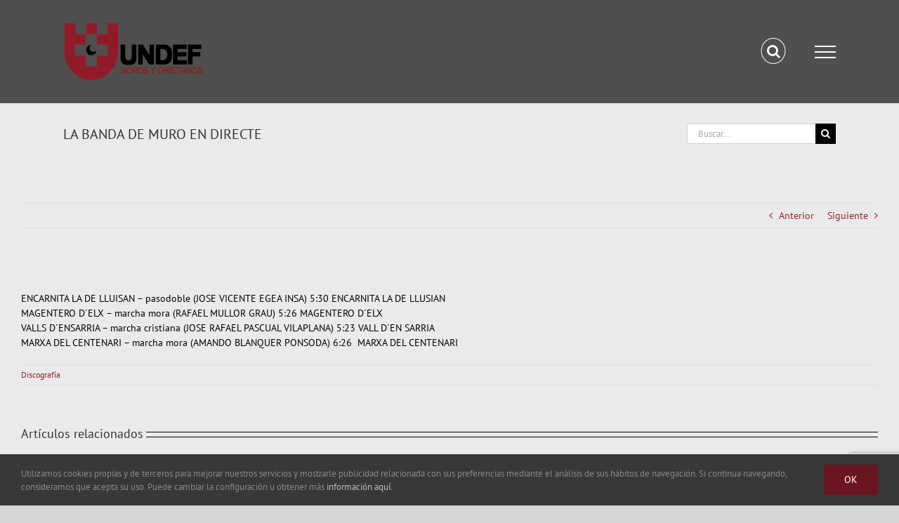

--- FILE ---
content_type: text/html; charset=utf-8
request_url: https://www.google.com/recaptcha/api2/anchor?ar=1&k=6Lews7wqAAAAAJ-mx5upNfWmksPw8G4wGqMysZAt&co=aHR0cHM6Ly93d3cudW5kZWYuZXU6NDQz&hl=en&v=N67nZn4AqZkNcbeMu4prBgzg&size=invisible&anchor-ms=20000&execute-ms=30000&cb=nyxyj0yohsvn
body_size: 48945
content:
<!DOCTYPE HTML><html dir="ltr" lang="en"><head><meta http-equiv="Content-Type" content="text/html; charset=UTF-8">
<meta http-equiv="X-UA-Compatible" content="IE=edge">
<title>reCAPTCHA</title>
<style type="text/css">
/* cyrillic-ext */
@font-face {
  font-family: 'Roboto';
  font-style: normal;
  font-weight: 400;
  font-stretch: 100%;
  src: url(//fonts.gstatic.com/s/roboto/v48/KFO7CnqEu92Fr1ME7kSn66aGLdTylUAMa3GUBHMdazTgWw.woff2) format('woff2');
  unicode-range: U+0460-052F, U+1C80-1C8A, U+20B4, U+2DE0-2DFF, U+A640-A69F, U+FE2E-FE2F;
}
/* cyrillic */
@font-face {
  font-family: 'Roboto';
  font-style: normal;
  font-weight: 400;
  font-stretch: 100%;
  src: url(//fonts.gstatic.com/s/roboto/v48/KFO7CnqEu92Fr1ME7kSn66aGLdTylUAMa3iUBHMdazTgWw.woff2) format('woff2');
  unicode-range: U+0301, U+0400-045F, U+0490-0491, U+04B0-04B1, U+2116;
}
/* greek-ext */
@font-face {
  font-family: 'Roboto';
  font-style: normal;
  font-weight: 400;
  font-stretch: 100%;
  src: url(//fonts.gstatic.com/s/roboto/v48/KFO7CnqEu92Fr1ME7kSn66aGLdTylUAMa3CUBHMdazTgWw.woff2) format('woff2');
  unicode-range: U+1F00-1FFF;
}
/* greek */
@font-face {
  font-family: 'Roboto';
  font-style: normal;
  font-weight: 400;
  font-stretch: 100%;
  src: url(//fonts.gstatic.com/s/roboto/v48/KFO7CnqEu92Fr1ME7kSn66aGLdTylUAMa3-UBHMdazTgWw.woff2) format('woff2');
  unicode-range: U+0370-0377, U+037A-037F, U+0384-038A, U+038C, U+038E-03A1, U+03A3-03FF;
}
/* math */
@font-face {
  font-family: 'Roboto';
  font-style: normal;
  font-weight: 400;
  font-stretch: 100%;
  src: url(//fonts.gstatic.com/s/roboto/v48/KFO7CnqEu92Fr1ME7kSn66aGLdTylUAMawCUBHMdazTgWw.woff2) format('woff2');
  unicode-range: U+0302-0303, U+0305, U+0307-0308, U+0310, U+0312, U+0315, U+031A, U+0326-0327, U+032C, U+032F-0330, U+0332-0333, U+0338, U+033A, U+0346, U+034D, U+0391-03A1, U+03A3-03A9, U+03B1-03C9, U+03D1, U+03D5-03D6, U+03F0-03F1, U+03F4-03F5, U+2016-2017, U+2034-2038, U+203C, U+2040, U+2043, U+2047, U+2050, U+2057, U+205F, U+2070-2071, U+2074-208E, U+2090-209C, U+20D0-20DC, U+20E1, U+20E5-20EF, U+2100-2112, U+2114-2115, U+2117-2121, U+2123-214F, U+2190, U+2192, U+2194-21AE, U+21B0-21E5, U+21F1-21F2, U+21F4-2211, U+2213-2214, U+2216-22FF, U+2308-230B, U+2310, U+2319, U+231C-2321, U+2336-237A, U+237C, U+2395, U+239B-23B7, U+23D0, U+23DC-23E1, U+2474-2475, U+25AF, U+25B3, U+25B7, U+25BD, U+25C1, U+25CA, U+25CC, U+25FB, U+266D-266F, U+27C0-27FF, U+2900-2AFF, U+2B0E-2B11, U+2B30-2B4C, U+2BFE, U+3030, U+FF5B, U+FF5D, U+1D400-1D7FF, U+1EE00-1EEFF;
}
/* symbols */
@font-face {
  font-family: 'Roboto';
  font-style: normal;
  font-weight: 400;
  font-stretch: 100%;
  src: url(//fonts.gstatic.com/s/roboto/v48/KFO7CnqEu92Fr1ME7kSn66aGLdTylUAMaxKUBHMdazTgWw.woff2) format('woff2');
  unicode-range: U+0001-000C, U+000E-001F, U+007F-009F, U+20DD-20E0, U+20E2-20E4, U+2150-218F, U+2190, U+2192, U+2194-2199, U+21AF, U+21E6-21F0, U+21F3, U+2218-2219, U+2299, U+22C4-22C6, U+2300-243F, U+2440-244A, U+2460-24FF, U+25A0-27BF, U+2800-28FF, U+2921-2922, U+2981, U+29BF, U+29EB, U+2B00-2BFF, U+4DC0-4DFF, U+FFF9-FFFB, U+10140-1018E, U+10190-1019C, U+101A0, U+101D0-101FD, U+102E0-102FB, U+10E60-10E7E, U+1D2C0-1D2D3, U+1D2E0-1D37F, U+1F000-1F0FF, U+1F100-1F1AD, U+1F1E6-1F1FF, U+1F30D-1F30F, U+1F315, U+1F31C, U+1F31E, U+1F320-1F32C, U+1F336, U+1F378, U+1F37D, U+1F382, U+1F393-1F39F, U+1F3A7-1F3A8, U+1F3AC-1F3AF, U+1F3C2, U+1F3C4-1F3C6, U+1F3CA-1F3CE, U+1F3D4-1F3E0, U+1F3ED, U+1F3F1-1F3F3, U+1F3F5-1F3F7, U+1F408, U+1F415, U+1F41F, U+1F426, U+1F43F, U+1F441-1F442, U+1F444, U+1F446-1F449, U+1F44C-1F44E, U+1F453, U+1F46A, U+1F47D, U+1F4A3, U+1F4B0, U+1F4B3, U+1F4B9, U+1F4BB, U+1F4BF, U+1F4C8-1F4CB, U+1F4D6, U+1F4DA, U+1F4DF, U+1F4E3-1F4E6, U+1F4EA-1F4ED, U+1F4F7, U+1F4F9-1F4FB, U+1F4FD-1F4FE, U+1F503, U+1F507-1F50B, U+1F50D, U+1F512-1F513, U+1F53E-1F54A, U+1F54F-1F5FA, U+1F610, U+1F650-1F67F, U+1F687, U+1F68D, U+1F691, U+1F694, U+1F698, U+1F6AD, U+1F6B2, U+1F6B9-1F6BA, U+1F6BC, U+1F6C6-1F6CF, U+1F6D3-1F6D7, U+1F6E0-1F6EA, U+1F6F0-1F6F3, U+1F6F7-1F6FC, U+1F700-1F7FF, U+1F800-1F80B, U+1F810-1F847, U+1F850-1F859, U+1F860-1F887, U+1F890-1F8AD, U+1F8B0-1F8BB, U+1F8C0-1F8C1, U+1F900-1F90B, U+1F93B, U+1F946, U+1F984, U+1F996, U+1F9E9, U+1FA00-1FA6F, U+1FA70-1FA7C, U+1FA80-1FA89, U+1FA8F-1FAC6, U+1FACE-1FADC, U+1FADF-1FAE9, U+1FAF0-1FAF8, U+1FB00-1FBFF;
}
/* vietnamese */
@font-face {
  font-family: 'Roboto';
  font-style: normal;
  font-weight: 400;
  font-stretch: 100%;
  src: url(//fonts.gstatic.com/s/roboto/v48/KFO7CnqEu92Fr1ME7kSn66aGLdTylUAMa3OUBHMdazTgWw.woff2) format('woff2');
  unicode-range: U+0102-0103, U+0110-0111, U+0128-0129, U+0168-0169, U+01A0-01A1, U+01AF-01B0, U+0300-0301, U+0303-0304, U+0308-0309, U+0323, U+0329, U+1EA0-1EF9, U+20AB;
}
/* latin-ext */
@font-face {
  font-family: 'Roboto';
  font-style: normal;
  font-weight: 400;
  font-stretch: 100%;
  src: url(//fonts.gstatic.com/s/roboto/v48/KFO7CnqEu92Fr1ME7kSn66aGLdTylUAMa3KUBHMdazTgWw.woff2) format('woff2');
  unicode-range: U+0100-02BA, U+02BD-02C5, U+02C7-02CC, U+02CE-02D7, U+02DD-02FF, U+0304, U+0308, U+0329, U+1D00-1DBF, U+1E00-1E9F, U+1EF2-1EFF, U+2020, U+20A0-20AB, U+20AD-20C0, U+2113, U+2C60-2C7F, U+A720-A7FF;
}
/* latin */
@font-face {
  font-family: 'Roboto';
  font-style: normal;
  font-weight: 400;
  font-stretch: 100%;
  src: url(//fonts.gstatic.com/s/roboto/v48/KFO7CnqEu92Fr1ME7kSn66aGLdTylUAMa3yUBHMdazQ.woff2) format('woff2');
  unicode-range: U+0000-00FF, U+0131, U+0152-0153, U+02BB-02BC, U+02C6, U+02DA, U+02DC, U+0304, U+0308, U+0329, U+2000-206F, U+20AC, U+2122, U+2191, U+2193, U+2212, U+2215, U+FEFF, U+FFFD;
}
/* cyrillic-ext */
@font-face {
  font-family: 'Roboto';
  font-style: normal;
  font-weight: 500;
  font-stretch: 100%;
  src: url(//fonts.gstatic.com/s/roboto/v48/KFO7CnqEu92Fr1ME7kSn66aGLdTylUAMa3GUBHMdazTgWw.woff2) format('woff2');
  unicode-range: U+0460-052F, U+1C80-1C8A, U+20B4, U+2DE0-2DFF, U+A640-A69F, U+FE2E-FE2F;
}
/* cyrillic */
@font-face {
  font-family: 'Roboto';
  font-style: normal;
  font-weight: 500;
  font-stretch: 100%;
  src: url(//fonts.gstatic.com/s/roboto/v48/KFO7CnqEu92Fr1ME7kSn66aGLdTylUAMa3iUBHMdazTgWw.woff2) format('woff2');
  unicode-range: U+0301, U+0400-045F, U+0490-0491, U+04B0-04B1, U+2116;
}
/* greek-ext */
@font-face {
  font-family: 'Roboto';
  font-style: normal;
  font-weight: 500;
  font-stretch: 100%;
  src: url(//fonts.gstatic.com/s/roboto/v48/KFO7CnqEu92Fr1ME7kSn66aGLdTylUAMa3CUBHMdazTgWw.woff2) format('woff2');
  unicode-range: U+1F00-1FFF;
}
/* greek */
@font-face {
  font-family: 'Roboto';
  font-style: normal;
  font-weight: 500;
  font-stretch: 100%;
  src: url(//fonts.gstatic.com/s/roboto/v48/KFO7CnqEu92Fr1ME7kSn66aGLdTylUAMa3-UBHMdazTgWw.woff2) format('woff2');
  unicode-range: U+0370-0377, U+037A-037F, U+0384-038A, U+038C, U+038E-03A1, U+03A3-03FF;
}
/* math */
@font-face {
  font-family: 'Roboto';
  font-style: normal;
  font-weight: 500;
  font-stretch: 100%;
  src: url(//fonts.gstatic.com/s/roboto/v48/KFO7CnqEu92Fr1ME7kSn66aGLdTylUAMawCUBHMdazTgWw.woff2) format('woff2');
  unicode-range: U+0302-0303, U+0305, U+0307-0308, U+0310, U+0312, U+0315, U+031A, U+0326-0327, U+032C, U+032F-0330, U+0332-0333, U+0338, U+033A, U+0346, U+034D, U+0391-03A1, U+03A3-03A9, U+03B1-03C9, U+03D1, U+03D5-03D6, U+03F0-03F1, U+03F4-03F5, U+2016-2017, U+2034-2038, U+203C, U+2040, U+2043, U+2047, U+2050, U+2057, U+205F, U+2070-2071, U+2074-208E, U+2090-209C, U+20D0-20DC, U+20E1, U+20E5-20EF, U+2100-2112, U+2114-2115, U+2117-2121, U+2123-214F, U+2190, U+2192, U+2194-21AE, U+21B0-21E5, U+21F1-21F2, U+21F4-2211, U+2213-2214, U+2216-22FF, U+2308-230B, U+2310, U+2319, U+231C-2321, U+2336-237A, U+237C, U+2395, U+239B-23B7, U+23D0, U+23DC-23E1, U+2474-2475, U+25AF, U+25B3, U+25B7, U+25BD, U+25C1, U+25CA, U+25CC, U+25FB, U+266D-266F, U+27C0-27FF, U+2900-2AFF, U+2B0E-2B11, U+2B30-2B4C, U+2BFE, U+3030, U+FF5B, U+FF5D, U+1D400-1D7FF, U+1EE00-1EEFF;
}
/* symbols */
@font-face {
  font-family: 'Roboto';
  font-style: normal;
  font-weight: 500;
  font-stretch: 100%;
  src: url(//fonts.gstatic.com/s/roboto/v48/KFO7CnqEu92Fr1ME7kSn66aGLdTylUAMaxKUBHMdazTgWw.woff2) format('woff2');
  unicode-range: U+0001-000C, U+000E-001F, U+007F-009F, U+20DD-20E0, U+20E2-20E4, U+2150-218F, U+2190, U+2192, U+2194-2199, U+21AF, U+21E6-21F0, U+21F3, U+2218-2219, U+2299, U+22C4-22C6, U+2300-243F, U+2440-244A, U+2460-24FF, U+25A0-27BF, U+2800-28FF, U+2921-2922, U+2981, U+29BF, U+29EB, U+2B00-2BFF, U+4DC0-4DFF, U+FFF9-FFFB, U+10140-1018E, U+10190-1019C, U+101A0, U+101D0-101FD, U+102E0-102FB, U+10E60-10E7E, U+1D2C0-1D2D3, U+1D2E0-1D37F, U+1F000-1F0FF, U+1F100-1F1AD, U+1F1E6-1F1FF, U+1F30D-1F30F, U+1F315, U+1F31C, U+1F31E, U+1F320-1F32C, U+1F336, U+1F378, U+1F37D, U+1F382, U+1F393-1F39F, U+1F3A7-1F3A8, U+1F3AC-1F3AF, U+1F3C2, U+1F3C4-1F3C6, U+1F3CA-1F3CE, U+1F3D4-1F3E0, U+1F3ED, U+1F3F1-1F3F3, U+1F3F5-1F3F7, U+1F408, U+1F415, U+1F41F, U+1F426, U+1F43F, U+1F441-1F442, U+1F444, U+1F446-1F449, U+1F44C-1F44E, U+1F453, U+1F46A, U+1F47D, U+1F4A3, U+1F4B0, U+1F4B3, U+1F4B9, U+1F4BB, U+1F4BF, U+1F4C8-1F4CB, U+1F4D6, U+1F4DA, U+1F4DF, U+1F4E3-1F4E6, U+1F4EA-1F4ED, U+1F4F7, U+1F4F9-1F4FB, U+1F4FD-1F4FE, U+1F503, U+1F507-1F50B, U+1F50D, U+1F512-1F513, U+1F53E-1F54A, U+1F54F-1F5FA, U+1F610, U+1F650-1F67F, U+1F687, U+1F68D, U+1F691, U+1F694, U+1F698, U+1F6AD, U+1F6B2, U+1F6B9-1F6BA, U+1F6BC, U+1F6C6-1F6CF, U+1F6D3-1F6D7, U+1F6E0-1F6EA, U+1F6F0-1F6F3, U+1F6F7-1F6FC, U+1F700-1F7FF, U+1F800-1F80B, U+1F810-1F847, U+1F850-1F859, U+1F860-1F887, U+1F890-1F8AD, U+1F8B0-1F8BB, U+1F8C0-1F8C1, U+1F900-1F90B, U+1F93B, U+1F946, U+1F984, U+1F996, U+1F9E9, U+1FA00-1FA6F, U+1FA70-1FA7C, U+1FA80-1FA89, U+1FA8F-1FAC6, U+1FACE-1FADC, U+1FADF-1FAE9, U+1FAF0-1FAF8, U+1FB00-1FBFF;
}
/* vietnamese */
@font-face {
  font-family: 'Roboto';
  font-style: normal;
  font-weight: 500;
  font-stretch: 100%;
  src: url(//fonts.gstatic.com/s/roboto/v48/KFO7CnqEu92Fr1ME7kSn66aGLdTylUAMa3OUBHMdazTgWw.woff2) format('woff2');
  unicode-range: U+0102-0103, U+0110-0111, U+0128-0129, U+0168-0169, U+01A0-01A1, U+01AF-01B0, U+0300-0301, U+0303-0304, U+0308-0309, U+0323, U+0329, U+1EA0-1EF9, U+20AB;
}
/* latin-ext */
@font-face {
  font-family: 'Roboto';
  font-style: normal;
  font-weight: 500;
  font-stretch: 100%;
  src: url(//fonts.gstatic.com/s/roboto/v48/KFO7CnqEu92Fr1ME7kSn66aGLdTylUAMa3KUBHMdazTgWw.woff2) format('woff2');
  unicode-range: U+0100-02BA, U+02BD-02C5, U+02C7-02CC, U+02CE-02D7, U+02DD-02FF, U+0304, U+0308, U+0329, U+1D00-1DBF, U+1E00-1E9F, U+1EF2-1EFF, U+2020, U+20A0-20AB, U+20AD-20C0, U+2113, U+2C60-2C7F, U+A720-A7FF;
}
/* latin */
@font-face {
  font-family: 'Roboto';
  font-style: normal;
  font-weight: 500;
  font-stretch: 100%;
  src: url(//fonts.gstatic.com/s/roboto/v48/KFO7CnqEu92Fr1ME7kSn66aGLdTylUAMa3yUBHMdazQ.woff2) format('woff2');
  unicode-range: U+0000-00FF, U+0131, U+0152-0153, U+02BB-02BC, U+02C6, U+02DA, U+02DC, U+0304, U+0308, U+0329, U+2000-206F, U+20AC, U+2122, U+2191, U+2193, U+2212, U+2215, U+FEFF, U+FFFD;
}
/* cyrillic-ext */
@font-face {
  font-family: 'Roboto';
  font-style: normal;
  font-weight: 900;
  font-stretch: 100%;
  src: url(//fonts.gstatic.com/s/roboto/v48/KFO7CnqEu92Fr1ME7kSn66aGLdTylUAMa3GUBHMdazTgWw.woff2) format('woff2');
  unicode-range: U+0460-052F, U+1C80-1C8A, U+20B4, U+2DE0-2DFF, U+A640-A69F, U+FE2E-FE2F;
}
/* cyrillic */
@font-face {
  font-family: 'Roboto';
  font-style: normal;
  font-weight: 900;
  font-stretch: 100%;
  src: url(//fonts.gstatic.com/s/roboto/v48/KFO7CnqEu92Fr1ME7kSn66aGLdTylUAMa3iUBHMdazTgWw.woff2) format('woff2');
  unicode-range: U+0301, U+0400-045F, U+0490-0491, U+04B0-04B1, U+2116;
}
/* greek-ext */
@font-face {
  font-family: 'Roboto';
  font-style: normal;
  font-weight: 900;
  font-stretch: 100%;
  src: url(//fonts.gstatic.com/s/roboto/v48/KFO7CnqEu92Fr1ME7kSn66aGLdTylUAMa3CUBHMdazTgWw.woff2) format('woff2');
  unicode-range: U+1F00-1FFF;
}
/* greek */
@font-face {
  font-family: 'Roboto';
  font-style: normal;
  font-weight: 900;
  font-stretch: 100%;
  src: url(//fonts.gstatic.com/s/roboto/v48/KFO7CnqEu92Fr1ME7kSn66aGLdTylUAMa3-UBHMdazTgWw.woff2) format('woff2');
  unicode-range: U+0370-0377, U+037A-037F, U+0384-038A, U+038C, U+038E-03A1, U+03A3-03FF;
}
/* math */
@font-face {
  font-family: 'Roboto';
  font-style: normal;
  font-weight: 900;
  font-stretch: 100%;
  src: url(//fonts.gstatic.com/s/roboto/v48/KFO7CnqEu92Fr1ME7kSn66aGLdTylUAMawCUBHMdazTgWw.woff2) format('woff2');
  unicode-range: U+0302-0303, U+0305, U+0307-0308, U+0310, U+0312, U+0315, U+031A, U+0326-0327, U+032C, U+032F-0330, U+0332-0333, U+0338, U+033A, U+0346, U+034D, U+0391-03A1, U+03A3-03A9, U+03B1-03C9, U+03D1, U+03D5-03D6, U+03F0-03F1, U+03F4-03F5, U+2016-2017, U+2034-2038, U+203C, U+2040, U+2043, U+2047, U+2050, U+2057, U+205F, U+2070-2071, U+2074-208E, U+2090-209C, U+20D0-20DC, U+20E1, U+20E5-20EF, U+2100-2112, U+2114-2115, U+2117-2121, U+2123-214F, U+2190, U+2192, U+2194-21AE, U+21B0-21E5, U+21F1-21F2, U+21F4-2211, U+2213-2214, U+2216-22FF, U+2308-230B, U+2310, U+2319, U+231C-2321, U+2336-237A, U+237C, U+2395, U+239B-23B7, U+23D0, U+23DC-23E1, U+2474-2475, U+25AF, U+25B3, U+25B7, U+25BD, U+25C1, U+25CA, U+25CC, U+25FB, U+266D-266F, U+27C0-27FF, U+2900-2AFF, U+2B0E-2B11, U+2B30-2B4C, U+2BFE, U+3030, U+FF5B, U+FF5D, U+1D400-1D7FF, U+1EE00-1EEFF;
}
/* symbols */
@font-face {
  font-family: 'Roboto';
  font-style: normal;
  font-weight: 900;
  font-stretch: 100%;
  src: url(//fonts.gstatic.com/s/roboto/v48/KFO7CnqEu92Fr1ME7kSn66aGLdTylUAMaxKUBHMdazTgWw.woff2) format('woff2');
  unicode-range: U+0001-000C, U+000E-001F, U+007F-009F, U+20DD-20E0, U+20E2-20E4, U+2150-218F, U+2190, U+2192, U+2194-2199, U+21AF, U+21E6-21F0, U+21F3, U+2218-2219, U+2299, U+22C4-22C6, U+2300-243F, U+2440-244A, U+2460-24FF, U+25A0-27BF, U+2800-28FF, U+2921-2922, U+2981, U+29BF, U+29EB, U+2B00-2BFF, U+4DC0-4DFF, U+FFF9-FFFB, U+10140-1018E, U+10190-1019C, U+101A0, U+101D0-101FD, U+102E0-102FB, U+10E60-10E7E, U+1D2C0-1D2D3, U+1D2E0-1D37F, U+1F000-1F0FF, U+1F100-1F1AD, U+1F1E6-1F1FF, U+1F30D-1F30F, U+1F315, U+1F31C, U+1F31E, U+1F320-1F32C, U+1F336, U+1F378, U+1F37D, U+1F382, U+1F393-1F39F, U+1F3A7-1F3A8, U+1F3AC-1F3AF, U+1F3C2, U+1F3C4-1F3C6, U+1F3CA-1F3CE, U+1F3D4-1F3E0, U+1F3ED, U+1F3F1-1F3F3, U+1F3F5-1F3F7, U+1F408, U+1F415, U+1F41F, U+1F426, U+1F43F, U+1F441-1F442, U+1F444, U+1F446-1F449, U+1F44C-1F44E, U+1F453, U+1F46A, U+1F47D, U+1F4A3, U+1F4B0, U+1F4B3, U+1F4B9, U+1F4BB, U+1F4BF, U+1F4C8-1F4CB, U+1F4D6, U+1F4DA, U+1F4DF, U+1F4E3-1F4E6, U+1F4EA-1F4ED, U+1F4F7, U+1F4F9-1F4FB, U+1F4FD-1F4FE, U+1F503, U+1F507-1F50B, U+1F50D, U+1F512-1F513, U+1F53E-1F54A, U+1F54F-1F5FA, U+1F610, U+1F650-1F67F, U+1F687, U+1F68D, U+1F691, U+1F694, U+1F698, U+1F6AD, U+1F6B2, U+1F6B9-1F6BA, U+1F6BC, U+1F6C6-1F6CF, U+1F6D3-1F6D7, U+1F6E0-1F6EA, U+1F6F0-1F6F3, U+1F6F7-1F6FC, U+1F700-1F7FF, U+1F800-1F80B, U+1F810-1F847, U+1F850-1F859, U+1F860-1F887, U+1F890-1F8AD, U+1F8B0-1F8BB, U+1F8C0-1F8C1, U+1F900-1F90B, U+1F93B, U+1F946, U+1F984, U+1F996, U+1F9E9, U+1FA00-1FA6F, U+1FA70-1FA7C, U+1FA80-1FA89, U+1FA8F-1FAC6, U+1FACE-1FADC, U+1FADF-1FAE9, U+1FAF0-1FAF8, U+1FB00-1FBFF;
}
/* vietnamese */
@font-face {
  font-family: 'Roboto';
  font-style: normal;
  font-weight: 900;
  font-stretch: 100%;
  src: url(//fonts.gstatic.com/s/roboto/v48/KFO7CnqEu92Fr1ME7kSn66aGLdTylUAMa3OUBHMdazTgWw.woff2) format('woff2');
  unicode-range: U+0102-0103, U+0110-0111, U+0128-0129, U+0168-0169, U+01A0-01A1, U+01AF-01B0, U+0300-0301, U+0303-0304, U+0308-0309, U+0323, U+0329, U+1EA0-1EF9, U+20AB;
}
/* latin-ext */
@font-face {
  font-family: 'Roboto';
  font-style: normal;
  font-weight: 900;
  font-stretch: 100%;
  src: url(//fonts.gstatic.com/s/roboto/v48/KFO7CnqEu92Fr1ME7kSn66aGLdTylUAMa3KUBHMdazTgWw.woff2) format('woff2');
  unicode-range: U+0100-02BA, U+02BD-02C5, U+02C7-02CC, U+02CE-02D7, U+02DD-02FF, U+0304, U+0308, U+0329, U+1D00-1DBF, U+1E00-1E9F, U+1EF2-1EFF, U+2020, U+20A0-20AB, U+20AD-20C0, U+2113, U+2C60-2C7F, U+A720-A7FF;
}
/* latin */
@font-face {
  font-family: 'Roboto';
  font-style: normal;
  font-weight: 900;
  font-stretch: 100%;
  src: url(//fonts.gstatic.com/s/roboto/v48/KFO7CnqEu92Fr1ME7kSn66aGLdTylUAMa3yUBHMdazQ.woff2) format('woff2');
  unicode-range: U+0000-00FF, U+0131, U+0152-0153, U+02BB-02BC, U+02C6, U+02DA, U+02DC, U+0304, U+0308, U+0329, U+2000-206F, U+20AC, U+2122, U+2191, U+2193, U+2212, U+2215, U+FEFF, U+FFFD;
}

</style>
<link rel="stylesheet" type="text/css" href="https://www.gstatic.com/recaptcha/releases/N67nZn4AqZkNcbeMu4prBgzg/styles__ltr.css">
<script nonce="B3hPyd_zUFwGvIM0t3p8hA" type="text/javascript">window['__recaptcha_api'] = 'https://www.google.com/recaptcha/api2/';</script>
<script type="text/javascript" src="https://www.gstatic.com/recaptcha/releases/N67nZn4AqZkNcbeMu4prBgzg/recaptcha__en.js" nonce="B3hPyd_zUFwGvIM0t3p8hA">
      
    </script></head>
<body><div id="rc-anchor-alert" class="rc-anchor-alert"></div>
<input type="hidden" id="recaptcha-token" value="[base64]">
<script type="text/javascript" nonce="B3hPyd_zUFwGvIM0t3p8hA">
      recaptcha.anchor.Main.init("[\x22ainput\x22,[\x22bgdata\x22,\x22\x22,\[base64]/[base64]/[base64]/bmV3IHJbeF0oY1swXSk6RT09Mj9uZXcgclt4XShjWzBdLGNbMV0pOkU9PTM/bmV3IHJbeF0oY1swXSxjWzFdLGNbMl0pOkU9PTQ/[base64]/[base64]/[base64]/[base64]/[base64]/[base64]/[base64]/[base64]\x22,\[base64]\\u003d\x22,\x22w7svw4BVDcOuGirCr3fDhMOmwqUDw50Vw5gSw4ofVDxFA8K6IsKbwpU3Cl7DpyLDs8OVQ0IfEsK+EXZmw4sSw7vDicOqw77Cg8K0BMKHXsOKX0rDrcK2J8KNw7LCncOSI8OfwqXCl33DuW/DrTnDgCo5KcKyB8O1cS3DgcKLHWYbw4zCiC7CjmkDwoXDvMKcw7cawq3CuMOcE8KKNMK5OMOGwrMUAT7CqVZHYg7Cg8O8ahE9L8KDwoszwqMlQcOww7BXw71swqhTVcOcAcK8w7NeRTZuw5htwoHCucOIW8OjZSLCpMOUw5dHw6/[base64]/Dtk3DmnnDpcOfwrbCnT9YPsKzwqfCggLCinfCqsKTwrLDmsOKTFlrMEHDmEUbVAVEI8OowrDCq3h2Q1ZzcQvCvcKcd8OTfMOWP8KmP8Ojwr1AKgXDrMOeHVTDhcKvw5gCOMOFw5d4wpfCjHdKworDulU4L8O+bsOdcMOKWlfCjVXDpytnwpXDuR/Cs08yFX7DkcK2OcOJYS/DrFhAKcKVwqt8MgnCuxZLw5p9w4rCncO5wplpXWzCkQ/CvSgpw5fDkj0dwq/Dm19Iwp/[base64]/[base64]/[base64]/CssKhdxPCk8Kad8KLw6h3w4pIK8Kqw7vCk8O+woLDjj/DlsKKw4fDpsKtbT/CgEABQsO7wr/DssKdwrVZKwASDxLChxdkwpXDiWZ4w43CiMOEw5TCh8Orwp7DsWLDtsOWw5DDgFXClgDCq8KlLyRvwo1bHkLClsOow5fCiHXDhEfDtMOCPRZFwpIWw4FsGBAIfVomant/BMKsXcObOcKnwqzClzXCmcKSw5FzbBFZIlvCm1Fyw7zCscOMw4HCoDNTwqjDr2paw6nChURaw5AlZsKqwolqesKewq02XQYUw4PCvkRHAy0JZsKWw7ZqXwgKEsKhVzrDv8KjDkjCtcKWQcOkLkPCmMKHw7dTRsOFw4xMw5/Cs0Rnw73CmX/Dhl3Cv8OYw6LCliRMWsObw6YobwbChcKaCHIdw6ceBMOdaRF6QMOYwqFqRsKHw4DDhF3CjcKZwoduw41YIsKaw6AydW44A0JUw5YSIBDCiXRYw47DosKyC2Q/MMOuD8KeCVVdwrLCtg9LQicyLMKLwr3Cr00ywrMkw6JDChfDg2jCkMOEbMKCwofCgMOSwrPDgsKYLjXCs8Oqb2vCvMKyw7VCwqLCjcOhwpwnEcKxwrkRw6wywozDknp6w6toQMOKwr8LO8Kcw4/CrsOEwoUHwo3DvsOyc8KUw61XwqXClg0ND8OKw6YOw4/CkH3CtUPDox8CwpV6S07CuF/DhyQ8wpDDrsOBTARUw41oA2/CosOFw4XCsx7DoBTDgj3CnMO6wol3w5Iqw6zChnjCr8KkaMK9w7Q0Xl9lw403woJ8f1pxY8Kqw7lwwonDjBQUwprCjkvCnX/CgmFJwprCjMKCw5vCkC8HwoxPw5JhOMOSwovCtcOwwqLCr8KsI0suwq3CnMKdVw/DoMOKw6Mtw7rDiMK0w4FscGHDq8KjFifCncKmwqtUeTJRw5V1EsOSw7bCrMO4PHEJwpIiWMO3wpFiLx5sw4A/d3HDpMKPdS/Ds0kSX8O+wpjCkcOnw6LDiMO3w4dyw7/DssKawrlkw6rDlcOhwqrCusOpdTY3w6rCn8OXw7PDqxoOJA1mw7nDk8O0MVXDklPDlcOacijCjcOzbMK8wqXDkcOsw63Ct8K/wrhXw6YIwoJYw4rDmFLClG/Dt1bDgsK3w5rDhABlw7VbecKaecKKB8O2w4DCgcKnVMOjw7J9KC0lJ8K6aMOHw7QuwpB6V8KUwpUudCl8w5BQWMK3w6oGw5vDqlhyYhvCp8Oewq/CucOnODDChcOLwqM4wqQ4w5phZMKkRzQBBsO+YcOzIMOSLEnClXcmwpDCggVUw6ZVwpo8w73CgnIuG8OpwrrDpXMkw7PCqW7Cs8OhMl3DmcOHN2ZzW3cSRsKtwrrDqjnChcOXw53CuF3Di8OpDgPCiA4Iwol+w6kvwqDCssKXwqAsHsKLAzXCsz/[base64]/[base64]/Du1EvX8ODfMODwqPCsxnDisK+e8Oqw4zCgg0iWlbCs1/Cu8Oaw6xfw7vDlsOQwpPCrArDkMK9wofCkj44w77CmCXDgsOUBSNJWj3Ds8OBJRTDrMKuw6MNw5rCkEcow7Vyw6DCmQ3Cl8OQw5nChMOGMMOLJcOtCsO6JcOGw59xZsOfw4HDgTA+DMOfIcKcO8OGGcO0XljChsKfw6I/Xj3DkibCisOwwpDCpjEew750woPDu0XDnXQDwpLDmcK8w4zDmU12w716LsKZHMOcw4RQU8KVb2ABw4/CoyPDl8KHwoIDLMKkKxM0wpJ1wrEMGCfDgy0Cw7Imw4tWw6TDv3PCpmgYw6vDjAsCEHrDmFd/w7fCnkjDq3zDk8K0RWkww6/CgAbCkBbDocKsw6zCn8Kbw7V0w4d2AnjDg01mw7TCgMK9FcKSwoHDhMKnw70gX8OZNsKIwoNow6Z0eTcqExfDqcOKw7XDjRvCk0LDtEnDtk4RUHk4cB7Dt8KLe1sAw43Cg8K/wrRVC8Oxwop5FjbCvmkGw5LCusOPwqHCvwsJZUzChVFWw6oFLcOGw4LChQXCjcKPw7Ydw6NPwrxDw5Fdwr7DtMKkwqbCgsKGCMO9w49Dw7PCqCgDcsOzIMKRw5fDgsKYwq3DnMKgTcKfw73CgShTwr5lw4p2eAnDkV/DmR8+WT0Tw41mOsOjK8K/w7RSFMKcP8OMfSkSw63DssKaw5nDiEvDrDrDvEt1w6x7wrNPwqPCrypbwpzCg0wyCcKCw6EwwpXCtsOAw7QywokSKMKiQVLDi29SN8KXIjsUwpHCosOjaMOdMngKwqlYYcONC8KZw7FLw5bCg8OwaAMbw4c4w77CoizDncOcUMO6Fx/[base64]/wr4aTsKjAHHClBPDvVMlwoQlJmA+EcKywpIUE1UDeHnCrh7CscO8OsKcZGvCrCc1w5Zuw6/DmW1Lw4UcQT/CmMKEwo9Rw77CrcOCR1oRwq7DrMKAw5ZwKsOhwrB4w7zDpMKCwpg4wodnw7rCocKMey/Dn0XDqsOWYVxywoRIKFnDn8K6MsK/w5p7w5djw4zDkcKHw51BwqjCpcOnw4zCslE8awDCmsKywpfDu1B8w7pWwrjCi3dnwqzDrw/DuMOkw6ZTw6LCqcOdw6YxI8OMO8O1w5PDvcKvwo82Zn4+wot9wr7ChAzCshIzWAIyPF/CssKpccOmwqFRLMKUd8K0aW9vXcOUcwIrwqpKw6MyW8KtbcOgwq7CiEHCnShfAsKVwrLDlQYvdMK/UsObdX0aw6vDsMOzL2nDqsKpw44KXhTDo8KYwqNLdcKIcxPDnXxGwoJUwrPCkcOEGcOfwqfCqsKDwp3CgXdWw6TCjMKuMRTDiMOVwp1eIsKTGhMhLMK0fMKow57DuUggPsOwQsOdw6/CtxHCiMOzVsOtKl7Ck8O7AsOCw4cEXyEeXcKdJsOAw7vCuMK1wpFMdcKzK8O1w6dMwr3CncKfGHzDohMhwqpDIlpKw4rCjAvChMOJXnxpwrIBCE7DqMOxwr/CnsOIwqvCmsO/wpfDvClWwprCinXCoMKKw5ECES3DgsOswqXCicKdwpp+wo/DlTIpbWXDgQ7Co1onSlDCuTknwqPCiw5OP8OFAFplc8KBwovDosKaw6vDnG0abcKRWsK+HsOgw70scsOBJsKfw7nDt3rCjsKPw5YHwqDDtmIRFyfCusOrwpYnA2cmwodmwqwUEcKfw5rClDkZw6w0bT/DqMKlwqhJw5bDnMKASMKZbgB/[base64]/Cm8OQwocaAcOfZsO9w7zCjydwDcKgw6DDlMKgw4Rew5fDu3wSdsK5IEdUMsOvw7o9JMOdWcOUPHrCtS1jIcOyegTDh8OSLwTCqsKCw5HCgsKKMsO0w5/DlHzCtsO/w5fDqGDDoGLCjMOQPcK5w5sHYEhMwqA4UChBw5DDgsOPw7DDo8ObwrzDj8KZw7xifMOUwpjCgcK/[base64]/CjDPDrXtSw6XCv8OewqDCtcOSwoc9QMO3bsOAT8KfNkzCrsKjMR1kwoTChHtiwqQ9DB4aemYZw7zCrsOiwofDusKpwoxyw5VRSSQ1wqBMLhPCs8Omw4vDnMK2w5vDkgfDvGMEw57DucO+H8OOIyzCu0vDi2nCg8K/YyIFUi/CpljDrsOvwrhDS2JYw5XDjRw4YVzCizvDoSYxewDCuMKPV8OwaBBGwoltEcKJw7osSU0wW8Oyw5bDvMOOAk5pwrnDssOyJg0SE8OfVcKXYT/DjDYwwqDCisKgwp09fFXDlMK8e8K9MyrCgTjDl8K6fiBcMjTCh8KzwogAwqkKHMKtWsOXwqXChsKpXUZIwrZOc8OPIcOmw5jCjltrAMKZwrJrJCYAN8OYw4LCoVTDj8OJw7rDi8K8w7DDp8KGEMKeYREAfG3DlsKAw7ktEcOYw7LChU/[base64]/w5vDrsOQw5/ChiFXFMKtQMKhAT/[base64]/DuyXDsQNMw5UfLHrCkU/Do8Ohw7R/G2YrwpDCq8Otw7jDs8KICBdbwpshw50CBzdOTcK+eiDCqMOlw6/[base64]/DrcOtw67DocKbTW5IV3VzwrvCshJOXsK4E8OiAcK2wpkawobDoiV+wq4vwq5Twoh1bGkqw50xUXITBcKVPcOyZloww73DiMOvw7TDtDIKa8OpTDDChsOiP8KhAmvCmMOQwqkCGsOkEMKlw6QZfsOYasK8w610w7sZwrXDn8OAwoHCkx/Dm8KCw79cLsK/FcK5R8K+EEXDvcOrZjNiSlUZw5FvwprDi8OcwqNBw4vCkTp3w7LCp8ODwq7CjcOywrjCgcOqFcOfFcK4ZUoSfMOdPcKwHsKCw5hywothEXwYYcK0wosoa8K0w4jDh8O+w4NcBA3CscOuHsONwr/CrX/DvDFVwokYwpp9wpYJKMOBY8K/w7U7cG7Dqm/CrnPCpcOkWRM9SC07w4zDqU9KLsKfwrh0wpoXwo3DtmnDrsOUC8KMQsObNcOUw5Z8wqA2KX5HAmxDwrMuwqEBw7MxRzXDr8KKLMOswol8wq/Cm8KRw7XCrCZowrjCm8KzCsKBwqPCgsKZA1TCv37DvsO9wp3DtMKuPsOwGxnDrcKlwofDnB/DhMKrMwnDo8OPfF0gw7wyw6nDrFjDt2rDssKDw5cQJ0LDmXnDiMKIO8OwVsOxT8O7bgzDq30owrp7YcOeNDtnYCADwojCusK+F2zDncOGw5TDi8KOdV81Hx7DrMOzYMO5WyUjKh4dwqrCuAApw7LDnsObWFcYw5/DqMKrwqJBwoxYwo3CrR5awrYDDjJpw6HDoMKbwq3CiXjDhzdidsKlCsOKwqLDicOvw7cKH1smOV0fEMKZUsKhP8OIEWPCoMKNI8KaD8KEwoTDv0XCnRwbZ0EYw77Ds8OSMyTCnMK7am7Ch8Kkay3DixfDk1PCrxnDuMKKw784w6jCuUdhbE/CncOHWsKHwqlJaG/[base64]/IMKVwoJgbFvCvsKOOsK9csKBEk99wqZow7E9QMOHworCjsOewqBjKsKSdygjw7gUw6zChlfCr8KFw4wqw6DCt8KPCMOhCsKMMh5Ywp1WKHbDnsKbAFFAw7bCp8KDUcOyIU7ClHXCoBg/dMK0UsOFEMO9TcO3BMOJGcKAw7fCix/Din/DmcKQQWbCvh3ClcKrfsK5wrfDgMOCwqtOwqPCoH8uHX7CksK/w6XDgxHDtMKKwo05BMO/DsOLbsK2w7wtw63DsG3DqnTClWzDpBnDvEjDs8OTwqtbw4LCv8O6wrRxwphBwogxwrgvwqTDiMKRLUnDuzzCgH3CpMKXIsK8W8KHW8OuUcO0OMKKOip1YR/CusKmTMOYwodebUE+K8Kywq1gH8O6HsOjEMKmwo3DjcO1wpZxSMOKH3vCtj3DpBHCt2PCpkJIwo4VZygAScK9w7rDqXnDgHYsw5DCtGvDk8OAVcKpwoZZwoHDj8KfwpUPworCrMK+w558w7Nwwq7DsMOFw4XCux7DpA/CmcOeXSbCjsKtKMOswonClhLDjcKgw6pwccK+w4E6DsOhW8KmwooYAcKlw4HDtcKpcRjCtn/Dv3suwo0XWxFOCwXDq1/CgMOuQQdWw5Mewrkpw7DDr8KYw69ZJMOCw74qw6c7wpDDojPDrUvDr8KtwqTCqAzDnMOcwqHDuCbDg8OhFMKgIRjCswzCo2HDr8OkFlJqwr/Dl8OOwrVyEg4dwoXDtWLCg8KlXRbDp8Orw6bCncOHwq7CpsKAw6gzwq3CmG3CoA/Cm1vDi8KMPhvDpsKAW8OuV8OTFEtOw4PCnV/DvgYOw4HDk8OOwpVKFsKPIDRSEcKzw51swpzClsONB8KCfAxwwq7Du3nDu1c4MBzDt8OHwp55w79TwrfCsXDCtsO/[base64]/[base64]/ChcOYwonDpC44QlZrfsKNwoPDp2dRw5dEdsOSwo4zWcKNw6jCon4XwotAwpwmwoF9w47Cuk3CpsKCLD3CvHnCrMOXOUTCgsKMOQXCuMOBJFguw67CplnCpcOTT8K8Uh/Cp8KCw7rDs8KVwqDDg1kdQ2Z3a8KXPFF6woB4RsOuwp1EEF55w6/CpwJLDWN2w67DpsOOFsOaw4UYw5Mmwpscw6HDh2xmemlNO2grGGnDusO2XXFRO0LDujPDnV/[base64]/DgHFmw41lKypgw43DjcK6w63DssKbRUrDhlzCicOFSFE2YlHDpMKNAcOXURRzNQQuSmLDucOJAVAOCFxLwqXDvinDpcKIw5ZIw6/Cv10jw60TwpZBA3HDt8ODLMO3wqHCkMKBdsO/[base64]/[base64]/LMKdWsKOTMKjW8KRClRiw447eUJ5wozCv8OJdwjDrsK4KsOUwpMOwpl+RMOxwpTDgMK8DcOlMwzDt8KpKCFDFE3CjHA4w7IAwp/DgsOCeMKPSMKewpESwpYJBk5iNyTDhMOpwrzDgsKiSUBqBsOzAiEQw6VvHnldXcOQTsOvDhHDrBjCsTIiwp3CvXbCjyzCiGdow6t4QxYWIMKRUsKUNRNFDhVaAMODwp7DlDnDoMORw4vDmVLCh8KvwrN2LyXDv8O+VcO2LkpKwopPwq/CncOZwoXCksKPwqAMCcOJw60+cMOnJ35JQ0bCkl/DlhHDksKDwpjCi8K+wqrCiwcfA8O9XCzDgsKrwr1/[base64]/wqECwpHDpMO8YkVJZFRZwpRSwr4NwofCi8Kpw7/[base64]/VMKHJcKTUMKAQ8Kzw65ZHMO8w4A9wp7DoSdnwpMuD8KFwrsNPSVwwrIjIkjDpWZGwrJUB8OwwqXCicK2HVtYwrJ7OxrCuxjDl8OUwoVWw7kCwojDrV7CocKTwpDDrcOrVRcnw7bCoGLCncOtWm7DrcOvPMK4wqvDnz/DlcO9AsOxHU/Dl3JowofDqsKVZcO+wo/CmMOQw6nDnj0Kw6TCiRMZwp1UwqpEwqjCv8OyNkbDlwtVfwFURD11bsOEwqMELsOUw5hcwrHDosKtFMO0wo9QHnoew5xJZiRvw6VvBsOqN1oRwrvCi8OowoYqbMKwOMO5w5nCmcKhwoh/wqnClcK3AcK5w7nDlWfChXRNM8OcLzfCllfCskYLbn7Dp8KRwoYxw6YKV8O8aTbCgsKpw6fDl8O5T2jCsMOWwo1wwrteMwRFN8OhSQxAwojCgcOmQC4cXWFRWMKGWsKrQCrCs1gfeMK7H8OhSQJkw73Dv8KATcO/[base64]/wq5uwoQQGMO+wrwNQj3DpBfCiMKjw49HccOPw40bwrZ/w7hSw59swpMOwp/CjcK7A3XCr1xAwqs+woHDrQLCj3ghwqB0w6R9wqwewpzDvXorTcKbc8OJw4/Cn8K7w4NPwq/DlcOrwq3DjiQMwqt8wrzDpQbCgSzDh1DDsSPDkMOSw7bCgsOKY3waw64LwoLCnnzCiMK/w6PDiSEeC2fDjsOeFn0vDMKgTyQUw5vDrTPDj8OaHFvCssK/[base64]/CsXbCrxM5w4bDvktFwq3DocKSwprDkMKEasOiw4HCtEbCqhPCinR7w4TDmH/CsMKQPHcBQ8Olw5XDmCJQZR7DhMOAM8KZwq/ChyXDvsOlLsO/AnppUMOZS8OlbSo3HsOZLMKIwr/CncKBwozDkCtGw6UFw4TDjMOdA8K8VsKFCsOhGsOgJcKUw7DDu2jCk23DsC06JsKJw4nCq8O5wqLDvsKPfMObwobDiWYTExnDnAzDvhtBI8KNw5vDtyrDiUUyE8OIwr5rwrtOeg/CrkkRbsKHwonCjcKxw59dWMKeGsKGw7l7wod9w7bDp8KowqguBmHChMKgwqkuwpw5NsO5WMKww5HDrBQEbMOOJMK3w7HDgcOveyJtwpLCmQLDuDLCnSZMIWAUOCPDh8O3OQoswovCrB3CqGXCsMOnwpfDl8K2URzCkg/CgQBuUSjCuF3CmkTCvcOpEE3DvMKpw6PDsGV1w5MCw53CjxTDhMKhHcOxw7XDusOPwovCjyZXw4/[base64]/DuhfDjsOlw51dwoZMZsOsOcKgwpI6w5YCwoLDmRLCocKHMj1fwrbDohHCn2/CpFrCmHzDqQzCoMO/wqoEK8O3eSMXH8KuDMKUGAoBeQbCpgXDk8O4w7rCmi1SwrkWSHkEw4tSwp5Hwr/CmEzCnFlhw79eRmPCscOGw5zDm8OaL1ofRcK3BXMgwoE1TMOOXsObRsKKwop7w77DscKLw7tnw4FEGcOWw6LCmCbDphZ9wqbCtcOuPcOqwrxMEE3ClzLCssKVQ8OBJsK7bTzCvFIyKcKIw4vCgcOAwrNkw7PCvsK9BMOWBXBnIcKdFCQ2Q3/ChMK6w4UqwqbDlA3DtsKMYMK1w58FZsKUw4vCj8OAcCfDjGbDt8KycMOrw7nCix/[base64]/woLDnsK/w6NXd0cOwpHCnWnClsOcJyElfMKoclRMw47DtsKrw73DuGcHwoVjw6wzwpPDjMKnW1d0wofClsOXWcOzwpBbPgDDvsOpDCIMw58iQcK3w6HDoDXClWvClMOGHUbDrcO/w7HDmMONaXbCtMO/w58FbWfCh8K6wpJfwpnClmd2TXfDvRXCvsOPKF7Cs8KfIXFDJMOTD8KcPsOdwqEIw7HDnRhIKMKXM8KpHMKgOcOqWx7ChEjCpA/DvcK3OsKQF8K3w6dtWsKJcsOrwpACwpoeK1QIbMOjUS3CkcK6wqvCucKWw6DCkcK2P8KKdsKRa8OhB8KRwogFwr7Djy7Cr2R3UW7CrcKMPWDDpSghBmHDi1wgwrocBsKPDU7CvwRpwr1tworCnxnDh8ODwqp/w6gNw54DXxLDmcOPwp9pXl97wrTDtjjCqcOHLsOvWcORwqbCjFRcIRVrUizCjH7DtnnDrw3Dlks1fSI6d8ODIx7CgifCr0XDvMORw7fDgMO5NsKLwpsSeMOsN8OCwo/CqjjCjh5vA8Kdwp00HGZDZFERM8ONYzfDjMOxwoZkw4FPwpQaBRnDvjrCqcOBw6PCqkQyw7DCjnt3w6jCjEXDhQV9bgfDo8OTw5zCmcKyw71cw63Ch07DlcOkwrTDqkPCoAvDtcObSBt9R8OBwqNewr/Dp0sVw7Z6wo09OMOcwrJubRrCmcOPwp5Fwo5KbsOOEsKuwpJAwrcGw7hDw6/ClVbDsMOOSnvDiAJXwr7DtsKVw7NQKibDlsKIw4d1wpU3bhnChnBWw6TCi24iwqs3w4rClEnDpMKMXQ4mwqkYwpcuScOow7VBw4rDhsKdEx0eeUYeaBgHKxjCvMOWY11Nw4/CmsKOw5DCkMOJw5Y0wr/DncOzw5fCg8OoKkUqw6BXKMKWwo7Dij7CusOZw7M9woR/[base64]/[base64]/CtMK0woZ/O8Kiwrs+WsOKZx/CjzNowpV9cB/DsArChyTCk8KuN8K7Oi3Dh8Ohwp3CjRd+w5zCu8OgwrTCgMO/R8KdL31DNcKGwrtEAxnDpkLDlWbCrsOsAQQQwq9kQgZPW8KuwqvCsMOSZRPCoRJ0GyQMADzDqw0JbxrDjHfCqw1pDBzCkMO2w7LCqcKdwonCgDYPw4jCpcOAwpI/HcO3UsKjw4QDw4JCw6DDgMOwwoxdKVxqScK1VCMSw65SwrFoeD5jahfCh0vCpMKPwo9wOTAyw4XCq8Oew6YJw57CnMOOwqdDWcOUYUbDiTEwUWnDjmPDvMO6woEIwrhQBwRnwpfDgSRucW93WsOXw67DrxjDrsOkJsONVgF/XSPDm1rCn8Kxw43CmzfDlsKpOsKSwqQzw6nDjcKLw6peE8KkAsOMw5zDrxt0PkTDoCzCrSzDvcKBZsOZFwUfw4Z5AFjCh8KREcKlwrQywpkiwqoCwprDtMORwpbDuWYQFC/[base64]/CmlDDtcO+bsObPBvDjXYewr5Twpx/UMK2wq/[base64]/cMO2DHbChsOQH8KwUzVSQ0vDkcKUQnlZw7PCvQ/CtsOsLRnDg8KODXdIw55dwo0Cw7cLw59adsOQKEzDrcKSZ8OgcEoYwpnDuzrCusObw71hw449XMO5w4Z+w55rw7nCpMOWwpxpG1t1wqrDhsKxW8KFWQvCki1qwrfCgsKyw50tJyhMw7HCusObchRnwo/DqsKRXcO2w4TDsXx/[base64]/[base64]/DpC/Cq8KEwoLDu8K3a8OBwr5jwoDDoMOBwotbw73CiMKcZ8Ocw5MpWMOjdT16w7vDhcKswqE2CmHDj2jCkgE4UiBEw6jCu8Oswp7CscKrCcORw5rDkxMdNsKswodjwo/Cm8K6CjrCjMKtw7bCqwUBw6/ChHVUwqcHO8Kqwrk4WcOkcMKJccO3MsOFwpzClF3CmMK0Sn43YQPDjsODEcKEACZmcxYxwpFww7dsKcOFw5khNB45L8KPWMOwwqnCuTDCvsOtw6bCrCfDkGrDrMK3PsKpwolWUMKGecKacBfCj8OswofDuUVxw7/[base64]/[base64]/Cu0HCqjUafMO2csK9wpEFQWrDjsKXDMKbwoHCsAoxw6fDpsKcUwxawrAPWcO1w59+w7bDlB3DoVHDoy/Dg0AVwo5bPTHCgWnDq8KYw6hmUBbDocKQaDwCwp/Dl8KiwpnDqBphNsKDw653w6IGIcOuKsORYcKZwqMMcMOuH8KtUcOYwprCjMK3bU4WeBxFNyNUwrJ/wqzDuMKLfcOyZyDDqsKwWWAQWcOzBMO/wpvCisK6ZhJSw4HCqhPDo1PCusOGwqjCrhpZw4k6MzTCt0vDq8KrwpRTACweJD3Dn0nCpljCgMKVacOwwpvCkzF/wpjCo8OZEsKaO8OFw5dzCsOWQn47acKBwoRHIXx+AcOXwoBdF0cUw7bDmksGw5zDvsKlPsOuZk/[base64]/CpMKwwqhMwqFKwqMxwpTCr8Ofw7HDjFDDlSfDicK/cMKzEC1oakbCmUzDv8KJTnJubRRaB2jCtzlZX0gQw7/CgMKfPMK+QBExw4DDvXnDlSzCvMO/wq/CsxUvLMOEwooScMKxURDCoHbClMKBwoBTwoLDs3vCgsKVRwkrw6PDh8KiQ8KQB8KkwrrDmEPDs0B2TQbCicOpwqLDm8KGWHLDi8OHwp/Cs1h4RG7DtMOLCMK/P0fDi8OROsOjH3PDrcOdIcKjb1DDhcKMF8O7w6g1w79ywrnCs8OwN8KSw5U6w75OamfCmMOaQsKkw7PCnsO2woJfw43Co8KlXVkQw5nDqcKiwoYDwpPDmcOww44lwo7DqiXDsFlyLhZdw4lFwpXCsF3CuhfCkUtObUUGY8OfHcO9wpvCpz/[base64]/[base64]/Xkhtwo9JE8KRbcKsw5FgQ2AvbcKDw7YYHWpeNA/Duz3DpsOWJsKTw4cHw6U5asORw4A5A8ObwoIdMGjDkMKzfsOow4DDqMOswrHClD/DsMOYwoxKJ8O6fsOoTjjDnjrCvsKWG3TDrcK9ZMKfA1jCkcO0HBpsw7bDiMKwecOUGn7DpXzCksKpwrzDoGsrInwRwr8hwo0Iw5LDpwXDrMKRwrfDlCMpBQE3wpwHTCdgez7CvMOOOMOwG3hjOBbDosKEJHfDvcKMe2rDvsOYO8ORwpQ9wrIuVQ/CvMKgwpbCksOow73DjMOOw6/CkMOewqbClsOqYsOLSyTCkW3DkMOgfMO5w6JHanREC3TCp1IeUD7ChTs9wrYLWVIIJMOYwpHCvcO2wqjCmjXDsHzChCZOSsO0JcKVwqFMYUTChHMCw4BewqzDsSB2woHDlwvDryNcTyLDhwvDqRRAwoYHQ8K7HsKMA2HCv8OBw4TCu8OfwqzDj8ODWsKGYMOVw554wp/DtMKwwrQxwobCssK/OHPCiC0RwozCjAXCrVbDl8O0wpstwrTCp2nClQJfKMOgw6zCnsOXHwHCssOCwrsKw7TCtT3Cn8ODdcOzwqTDvMKTwpotQ8ORJ8OUwqXDozTCrsKjwqvCi2bDpBscUsOnQcKMecK/wog7wqzDnzIyEMK1w7HCpFYCFsOPwpPDvsOZJcKfwp/Dl8OCw4AqUnVJwqcKD8Ksw5/DhRwpwobDl0vCtEDDhcK0w5gJdsK3wpsRLytfwofDhC9lX003QMKUccKCXDLCpEzDqF0FDhYgw5XCmCUMC8KoUsOOUEnCklZ3LMOKw48cRMK4w6ZkS8OswrLCo1ZQVFliQQAtE8Ofw5rDgsKXG8KXw5tHwpzCqjrCmHVgwpXCuCPCo8OCwogCwp/DqU7Crm56wqYnw7PDrSs2w4cmw77Cl2XCqCpRcEVYUHp4wo/Cg8ONC8KlZyUuZMO5wqLCl8OJw6rCq8KHwoI3O3nDjCY3w7s0QMONwr3DvlbDpcKfw4sSw6vCk8KtJQfClcKiwrLDv2cgT1jDjsOLw6FKLH0fT8KNw7TDjcOoUkZuwpTCucK7wrvChcKvwplsWsOtVcOYw6U+w4rCtkpBQwpvO8OVGXTCocOwKXVQw6/[base64]/DlUx7SnZNw7l5dMKgwoUOwpvDjwA5PcO4Fx5rdsO0wp3Drhlqwp0RLE3DtznCmRbDs3fDhcKNe8K3woJ6C2Fyw7ZCw5pBwpRdUl/[base64]/[base64]/DgcKyw4pBw7cJYMKLw7ktwr7CusOQw70+MH54cTLDvsKHDh/CrMKuw7bCgMKFw5dAJMO8eC9aYBbDnMOwwoRwNiPCrcK9wo1FYR1/wok7JVvCvSXDrks7w5TDpTXDo8OMFsKFw7Aww4YIHBBfQ29fw4jDtldpw7rCuSrCvQBJZg3CvMOCYVrClMODSsOfwpkYw4PCvVl7w5o2w6pZw6HChMOyWULCh8KMw5/DmwnDnsO7wpHDqMKqQsOLw5/DjCcrHsOTw5BgQ21Swo/CmhbCozBdCkfDl0bCl2BlGsOLJQ46wqs1w7sNwoTCgx/DojDCksOOSDJOT8OTZh/CqlUlJXscwqrDhMOOCS5KV8KDQcKew5Afw4TDp8OUw5hPP289ZU9XP8OPccO3ecO4HBLCilHClS/[base64]/w7LDp8OIRsOYeyM/JWTCuDnCk8OcwrnDg8ODw47Dv8O3wqNYw6rCmMO2AEM0wqxgw6LCvynDtcK/w6pkGcK2w59yU8Kkw61dw64TA2nDo8KQJcOpV8OAwr/Cq8OUwqB2XX44w4nDmWdFSkPChcOuMChuwojCncOkwq0ba8O4PHkYQ8KWGcK4woHCqcKsHMKgw5rDscO2RcOQOsOKby5Gw7YySSMDYcO3OnxfYQDCucKbwqoUa0gpOMKww6jDkSgdDhJCQ8KSw5vCgMO0wo/DtsKvLsOWw4jDhsKZdEXCmsOTw4bChMKrwqhycMOcw57CplfDuhvCuMO1w6DDuVfCtG4UJVcWwqswLsOiAsKkw6ZRwqIfwrTDiMO8w4g0w7bDtGAvw7QJYMKuOBHDkCEHw656wqAoUjfDhFc+wqJORsO2wqc/DMO3w7AHw51/TMKGAkMSDMOCKsKcdhtzw6p8OifDhcObVsOtw4PCoVnDmTnCj8OCw5zCmFxtY8ODw43CtsO+M8OJwq1kwoLDt8OKd8KjR8OMwrHDisOyIG4zwo0OHsKJHcOYw6bDnMK/[base64]/eXBWwpMMw5Vvw5XCvTfDvGXDi8KCdjTCnmbCjMKjF8Kjw5UtdcKoAxvDlcKfw5/Dl07DtGTDiVURwr7DixvDqcOWQcOKUyREGHbCrMK+wq9nw689wo9Jw5LDvsKIcsKvUMK5wqljbjNeTMOabnE2wqYkJkkhwqkmwq1maSkbTyJywqLDpADDjHfDqcOlwo8jw6HCvzbDm8OvaXDDo1x/w6PCph1Pfi7DiSJMw6HDpHM3wonCt8OTw6zDvQ3Cj2/CgVx9fxkqw7HCgzpZwq7Cp8O7wqLDmHonwq0pDAzCkxFpwpXDlcOyAwHCn8O0YifCjTLCvMOww6bCnMOxwqLCu8OkZWDCrsKCFwcIPsK/[base64]/CtCYuRWguPsKzwppdwogew60cw7PDrsO2Q8OZPcOKCwEwfn5DwoYBMMOwLsKCZMKEw4M3w7Bzw7jClA0IcsOQw7zCm8O/woghw6jDp1DDpsKHG8K6AkMucUTCt8Oww73DoMKGwonCjijDgGMTwqhFQMKYwojCvT/ChcKRbcKiYTLDl8OvUUR9wrXDg8KuQG7CpBE9wojDk3wKFl9rMlFgwrVDfmpHw7LCmFBAbUbDt1TCqcOnwrtvw6/DhcKzGsOYwpMRwqLCsBNtwo3DmRnCjAxiwphbw5lPPsKlVcOIRcK/wr5Kw7fCnnVUwqjCsDVtw70vw7geecOAw6FcOMKZMsKywod9bMOFEnrChFnClMKUw4pmXcOtwo/CmE7DsMKZLsO2GsOZw7kuBWRDwptJwrHCtcODwqpnw7ZoEG0eAU3CisOyMcKfw5TDqsK9wrsLw7hUUcK/RCXCsMOjwpzDtcOAw6pGaMK+YmrCoMKHw4jCuipyF8ODHybDoSXCs8OIFzglw4RkTsO+wpfDmCBFB082wpjCtg7CjMKBw5XCqSnDgMOIKTHDiEs2w7V6w5PClU/CtMO4woPCh8OPTUIhUsOfU3QAw7rDtcOjfH0nw7gMwovCrcKbfEM0HcODwoYBPsKaGyY3w6fDhMOGwppIUMOiYsKHwqE2w64aVsOyw5kRw4zClsOhEUfCscK5w6Q+wrV9w5PCrMKfd0hNIcKOM8OyTCjDrlzDicOnwrIEwol7wprCoEo/dyvCrMKrwqzDmcK+w7nDsxUxGGYlw4gswrDCukB3FifCrmbDnsOtw4XDkADDgMOpEEPCncKdRRnDr8Ozw5IgVsKOwq3ChVXDrsKibcKWf8KKwoDDlxXDjsKUQMOxwq/DnicJwpdNLMObwpHDh3kgwp8bwqHCgEHDnhsKw5rCgGrDlxwqPsKQIEPCt38kC8KpFigaDsKqPsKmZDHCkj3CmMOVZ3h4w7gHwrc/I8Ohw7LClMKNFVrChsOZwrcyw596wpNdZhTCpcOhwqMYwr/CtCbCpyfCmsOqPsK/[base64]/Cg8KTw6nDlcOmb8KfwrXCjMOPXsO9ccOfHsOTwrwUS8OiK8KbJMOYJkvDt17Cnm7CmcO2MwbCpcK4S2DDuMO/UMKvSMKZXsOUw43DgivDisOHwqUwKsKNWsOeG0QjPMOIw4LCr8O6w5BEwp/CsxPDgcOGGAvDg8K9dXNtwojClsK4wq9HwoHCgBTDn8OYw6FHwrPCi8KOCcKIw48bcGwhK1XCncKyG8OWw63Cm3bDo8OXw7zCpcKEwqbClCQlOmPClCPClEgrJyJQwqp9dsKeCFZQw5vCrRnDsE3CnsK6BcKVwpk+UcO/wrvCg2DCtAxawqvCvsKBZS5WwoLCoxhqIsK7VVTDncORYMOFwqcGw5Qowroowp3DmBLCgsOmw7cmw6zDksK0w4EPJmvCtnnDucOiw6ZKw63CvUbClcOAwq3DpSFffMKjwrtlw5o4w5tGR0PDmlt7fTvCn8OFwo/Du2ZKwoQxw5oCwofClcOVU8K7GVPDncOMw7LDvcOtD8KDbiXDoS1FasKLHWwCw6HCklDCocO/wo1mTD4Yw4szw4DCv8OywpnDscKWw5goGMOew6Newo3DusOjGsK9wq4GFnnCug3ClMOBwo7DvQknw6lvW8OkwrPDiMKnd8Opw6BQw7/Cl3EoHSwhJlRoJR3CmsORwqpDejnDv8KPEg/CnGJmwoHDhMOEwq7DkcKuAjYkJClaPFMIRn3DjMO7LicpwpLDvyDDlMOiRlUKw48nwqsAwp3Dq8KWwoRCPl5BN8OvZi09w6ILYcKiLxLCqsOlw7kUwrvDm8OJRcKhwrvCgxPCtEdhwpDDosO1w6vDrk/DnMOfw4/Cp8O7K8KFNsOxRcKbwo3DsMO9HcKLw5HCp8ORwogoYhvDsmXDrksyw64tCsKTwoNlK8O0w7Imb8KFHsOQwrIdw4F1Ww7DisK/[base64]/wpoYw53CsTQ9MMOmXMOVKwHCsnrCijQDVSUcwoNhw4QUw45+w5tow4bDtsKEX8Khw73CqBNTw743wpTCkBMcwpVBwqnCisO2GUvChB5XGcObwqVPw6w/w67ChUjDpsKkw5s6B05hwroAw4Z4w5I3DmNswpTDqcKeNMOJw6HCtGVLwrEiVQ1rw47DjsK5w6tKwqLDohwLwpPDsQFwbMOyTcORw7TCpGFYwrXDsgoUDHnCgyZcw4IcwrXCtkpMwqU1CQ7ClcKrwpnCu2vDrMOewo4Ga8KbRsK0TzEcwpPDgQ/DusKudxxPOQJxfH/CswIsHmI5w5VkCDoIIsKCwrMPw5HCh8O4w7TCl8KMHyJowrvCjMOxO3wRw6zCh1IzfMKhLFpeGGnDv8O2wqjCucObRMKqJhwCw4VVdBzDn8OmUjzDscKmNMK2WVbCvMKWdx0bMsOWWkjChsKXYsKJwrvDm31cwrTDk185AcK9NMK+anEWwp/Dmh1Mw7EONhcxMGQXGcKNd18Dw7gMw5XCmQwqYTzCszrCrMOleEI7w7h/wrBZDMOsKUVYw7TDvcKhw408w73DhXnDocONIiIbSTg9w4s8QMKfw6nDlQkbw5HCuRQsVibDksOZw4nCpMKhwqhPw7LCny1/w5vCusOODsO8wqUPw4PCnSbDu8OFEB1DIMOWwqNHQEE1w64kKlQ/EcOnWsKxw5/Dh8OgLxIhJjA2IcKYw51rwoZfGTfCvB8sw4fDl24nw6QXw7fCk0EeJkbCiMOBwp1lFcO1wr7DvSfDisK9wpfDjcOkAsOaw77CqGQQw6JHesKRwrnDg8OrPkwCw5XDtH/Cn8OLNzjDvsODwpXDs8OuwqjDpxjDqcKWw6bCkXdEO0IJVxwxC8KKIxJDNy4idyzCmGjDqHxYw7HCnREwNsOhw4Azwr7CtDPDog7DocKQwrBmK0UfSsOWUkLCg8OWCRzDnMOGw4pzwrMxR8Kow5RifcOuayZde8OIwofDkzJZw7PDgTXCsm/[base64]/CoV4Rw4Idw4TCtzdWMcKEB8KRccOSZ8ORw4A0B8ODHTTDsMO3P8K6w5cdVUzDlsKlw4DDpSfDrFVUd3t6HnA1wqHDnEDDsEvDhMOWB1HDgx/DmHbCgCjCrcKEwokMw51HKEcZwonCh1EzwpnCscOYwp3DnV8pw5nDl2wFdGN8w7tAVsKuwo7CjmrDu1vDmMOrw7Yxwp8qfcOWw7jCkAAww71FCh8YwrViJw0EZWpawr92f8KwFcK/B0kXdMO0cXTCkCbCjjHDssKdwqnCicKDw7thwoAsWcKoDsOMO3AEwpVcwqNGcRDDqcOGI1liworDrmbCqgvDlUPCrUrCp8OGw55LwqRQw6UxfxnCsW7DpjnDp8ODUSQGUMOCe2Z4al/[base64]/[base64]/CnTfDr8OeccOPdGVPVMO8bxHCqsOlZcO9woV2WsO4dmTDqH8RbcKbwrfDlHHDqMO/DgwUWB/CuWkMwo89RMOpw7HDhj8rwocgwpPDhV3DqlXCoWLDlcKGwoBIMsKZHcK3w6Avw4HDgxnDkMOPw4LDj8O2VcKCesKbYCs3wrLDqQvCgFXCkANQw5MEw4PCncO/[base64]/DjMONwoXDv8ORw6XDjUjCvsOWAcOYcFzCtcO7NMKkw6YbHV16GcOmUcKGVhFWe33Cn8KAwq/Cg8Kpwpxxw7FfZS7ChCTCgGzDjcKuwo7ChnRKw5hTbGYsw6HDh2zDti1aWH3Djx8Lw7DCgQLDo8KIwobDpGjCncOgw5s5wpAOwr0dwqDDgMOJw5PDoQRpHF1ETxwiwrfDqsOiw6rCpMKfw6/DmEjClE1qfwNraMK3Jn7DpScdw6/Cr8OdKMOCw4UAEcKJwqHCusKWwoh6w57DpsOsw6fDlsK9ScK6WzXChcKyw6fCuDjCvwDDtMK1wqTCoDpMwoQXw7dEwqbDqsOmew99fQPDpcKMFTHCgMKcwobDmUQcw7fDil/DqcK9wrfChGLCmS8QIGwuw5jDtWfDuH1OT8KOwrcBFmPDvjxTFcOIw63DrRZdwr/CoMKJSQPCkDHDosKmUMKtPCfDn8KaLRg/[base64]/wovCksKWeyvCi8KPw6zDn2/DrGHCjcKgw6LCmMOUw6ETaMO3wr7Cl17CoEnCoiXCnD1gwpJyw7fDjBbDlD05GcKbesKzwq9Dw61ICQrCmB5iwp10IsKiditIw74BwolTwo99w5TDjMO6w6PDi8KLwqAEw71Ww5HDkMKLd2HCrsKGa8K0wq5VGsOfcRVmwqNcw4rCs8O6GFdIw7N2wp/CmBJ5wrpuQx5VDsOUHRXCvMK+w73DtmrDmQQQWzwke8KuE8Ozwr/Dk3tTcmzDq8OjOcO2A3MvM1h4w5PDjBdSHXVbw4vDk8OswoRNwojDhicuf1ZSw4PCvzZFw6LDiMOPwo8OwrA2c3jClsOPKMOAwqEMe8Oyw6VRMhzDuMOTIsOTZcOtIA7CnTHDnR/[base64]/JALDj3LCosKEwqsKwrUQXsKCw5rCilTDvcOGw43DrsOQYAbDlcOSw6TCiAvCrcKHXEjCg29Fw6vCisOKwpUVN8OXw5fDnEdrw79hw73Cs8OJTMOCPHTCqcOoZFzDlVsOwpjDtU4\\u003d\x22],null,[\x22conf\x22,null,\x226Lews7wqAAAAAJ-mx5upNfWmksPw8G4wGqMysZAt\x22,0,null,null,null,1,[16,21,125,63,73,95,87,41,43,42,83,102,105,109,121],[7059694,398],0,null,null,null,null,0,null,0,null,700,1,null,0,\[base64]/76lBhn6iwkZoQoZnOKMAhnM8xEZ\x22,0,0,null,null,1,null,0,0,null,null,null,0],\x22https://www.undef.eu:443\x22,null,[3,1,1],null,null,null,1,3600,[\x22https://www.google.com/intl/en/policies/privacy/\x22,\x22https://www.google.com/intl/en/policies/terms/\x22],\x22vkwtyZVf1wtEWa6bQbpRs0AnuJyXa4GztndMfLtfJRU\\u003d\x22,1,0,null,1,1769717598017,0,0,[157],null,[112,39],\x22RC-ZgbAhkJ9P_6hPw\x22,null,null,null,null,null,\x220dAFcWeA7V2I9_bVRWRId7OjKZGq_luqBbHhoSmlJnDsAXQsobauB2FGTK9-rzcSb4pW60HyxcdiWqSdSHMZIIcBR47VCDoZp6wQ\x22,1769800397964]");
    </script></body></html>